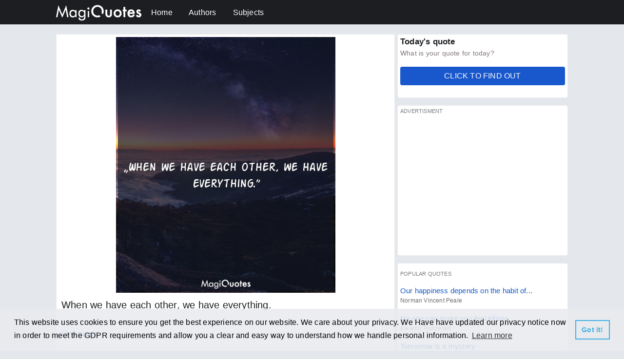

--- FILE ---
content_type: text/html; charset=utf-8
request_url: https://www.magiquotes.com/en/quotes/when-we-have-each-other-we-have-everything.html
body_size: 10754
content:
<html lang="en">
    <head>
        <meta charset="UTF-8"/>
        <title>When we have each other, we have everything. - Unknown - Magiquotes.com</title>
        <meta name="theme-color" content="#1c1e21"/>
        <meta name="description" content="When we have each other, we have everything. - Unknown">
        <meta name="viewport" content="width=device-width, height=device-height, initial-scale=1,maximum-scale=1,user-scalable=no,minimal-ui"/>
        
        <meta property="og:url" content="https://www.magiquotes.com/en/quotes/when-we-have-each-other-we-have-everything.html" />
        <meta property="og:type" content="article" />
        <meta property="og:site_name" content="Magiquotes">
        <meta property="og:title" content="When we have each other, we have everything. - Unknown" />
        <meta property="og:description" content="&quot;When we have each other, we have everything.&quot; - Unknown" />
        <meta property="og:image" content="https://i.magiquotes.com/q/en/love/when-we-have-each-other-we-have-everything/when-we-have-each-other-we-have-everything_0.jpg" />
        <meta property="og:image:type" content="image/jpeg">
        <meta property="og:image:width" content="1200">
        <meta property="og:image:height" content="630">
                
        <meta name="twitter:card" content="summary_large_image">
        <meta name="twitter:site" content="@Magiquotes">
        <meta name="twitter:creator" content="@Magiquotes">
        <meta name="twitter:title" content="When we have each other, we have everything. - Unknown">
        <meta name="twitter:description" content="&quot;When we have each other, we have everything.&quot; - Unknown">
        <meta name="twitter:image" content="https://i.magiquotes.com/q/en/love/when-we-have-each-other-we-have-everything/when-we-have-each-other-we-have-everything_0.jpg">
                <script async src="//pagead2.googlesyndication.com/pagead/js/adsbygoogle.js"></script>
        <script async src="https://www.googletagmanager.com/gtag/js?id=G-8GGMNEW41P"></script><script data-ad-client="ca-pub-2193886002841467" async src="https://pagead2.googlesyndication.com/pagead/js/adsbygoogle.js"></script>
        <script>
        window.dataLayer = window.dataLayer || [];
        function gtag(){dataLayer.push(arguments);}
        gtag('js', new Date());
        gtag('config', 'UA-101246260-4');
        </script>
        <link rel="stylesheet" type="text/css" href="//cdnjs.cloudflare.com/ajax/libs/cookieconsent2/3.1.0/cookieconsent.min.css" /><script src="//cdnjs.cloudflare.com/ajax/libs/cookieconsent2/3.1.0/cookieconsent.min.js"></script><script>window.addEventListener("load", function(){window.cookieconsent.initialise({"palette": {"popup": {"background": "#e9ebeede"},"button": {"background": "transparent","border": "#40b0e4","text": "#40b0e4"}},"content": {"message": "This website uses cookies to ensure you get the best experience on our website. We care about your privacy. We Have have updated our privacy notice now in order to meet the GDPR requirements and allow you a clear and easy way to understand how we handle personal information.","href": "https://www.magiquotes.com/en/privacy-policy.html"}})});</script>
        <style>
            body{background:#e4e8ed;font-family:Arial,Helvetica,sans-serif;margin:0;letter-spacing:.2px}@font-face{font-family:myItalic;src:url(/components/fonts/italic.eot);src:url(/components/fonts/italic.eot?#iefix) format('embedded-opentype'),url(/components/fonts/italic.woff2) format('woff2'),url(/components/fonts/italic.woff) format('woff'),url(/components/fonts/italic.ttf) format('truetype'),url(/components/fonts/italic.svg#svgFontName) format('svg')}@font-face{font-family:futura;src:url(/components/fonts/en/futura.ttf)}@font-face{font-family:futura2;src:url(/components/fonts/en/futura2.ttf)}@font-face{font-family:fontHusar;src:url(/components/fonts/en/fontHusar.otf)}@font-face{font-family:action_man;src:url(/components/fonts/en/action_man.ttf)}@font-face{font-family:andada;src:url(/components/fonts/en/andada.otf)}@font-face{font-family:anonymous;src:url(/components/fonts/en/anonymous.ttf)}@font-face{font-family:arbutus;src:url(/components/fonts/en/arbutus.ttf)}@font-face{font-family:berkshire;src:url(/components/fonts/en/berkshire.ttf)}@font-face{font-family:bpmono;src:url(/components/fonts/en/bpmono.ttf)}@font-face{font-family:bubblegum;src:url(/components/fonts/en/bubblegum.otf)}@font-face{font-family:capsula;src:url(/components/fonts/en/capsula.ttf)}@font-face{font-family:cherry;src:url(/components/fonts/en/cherry.otf)}@font-face{font-family:Amatic;src:url(/components/fonts/en/Amatic.ttf)}@font-face{font-family:Antiqua;src:url(/components/fonts/en/Antiqua.ttf)}@font-face{font-family:Atomic;src:url(/components/fonts/en/Atomic.ttf)}@font-face{font-family:Azoft;src:url(/components/fonts/en/Azoft.ttf)}@font-face{font-family:Caudex;src:url(/components/fonts/en/Caudex.ttf)}@font-face{font-family:DejaVu;src:url(/components/fonts/en/DejaVu.ttf)}@font-face{font-family:Eczar;src:url(/components/fonts/en/Eczar.ttf)}@font-face{font-family:Glegoo;src:url(/components/fonts/en/Glegoo.ttf)}@font-face{font-family:Inknut;src:url(/components/fonts/en/Inknut.ttf)}@font-face{font-family:LifeSaver;src:url(/components/fonts/en/LifeSaver.ttf)}@font-face{font-family:Noto;src:url(/components/fonts/en/Noto.ttf)}@font-face{font-family:Okolaks;src:url(/components/fonts/en/Okolaks.ttf)}@font-face{font-family:Report;src:url(/components/fonts/en/Report.ttf)}@font-face{font-family:AlexBrush;src:url(/components/fonts/en/AlexBrush.ttf)}@font-face{font-family:Allura;src:url(/components/fonts/en/Allura.otf)}@font-face{font-family:AnuDaw;src:url(/components/fonts/en/AnuDaw.ttf)}@font-face{font-family:ArchitectsDaughter;src:url(/components/fonts/en/ArchitectsDaughter.ttf)}@font-face{font-family:Bahiana;src:url(/components/fonts/en/Bahiana.otf)}.footer{background:#1c1e21;min-height:150px;display:flex;align-items:center}.footercontent{width:1060px;margin:0 auto;padding:15px 0 0 5px;box-sizing:border-box;-webkit-box-sizing:border-box;-moz-box-sizing:border-box;color:#fff;font-size:13px;display:flex;flex-direction:row}.footer-box{max-width:300px;min-width:190px;margin:0 20px 0 0;position:relative}.app-box{display:inline-block;min-width:190px;margin:-20px 0 0 20px;vertical-align:middle}.app-available-android,.app-close,.app-magiquotes-android,.install-android{display:none}.footercontent span{display:block;margin:8px 0 0}a.footer_link:active,a.footer_link:link,a.footer_link:visited{color:#9b9b9c;text-decoration:none;font-size:13px}a.footer_link:hover{text-decoration:underline}a.footer_lang:active,a.footer_lang:link,a.footer_lang:visited{color:#9b9b9c;text-decoration:none;font-size:13px;margin:0 5px 0 0}.activelang,a.footer_lang:hover{border-bottom:2px solid #175ac5;padding:0 0 4px}#more_lang{background:url(/components/assets/more_lang.png) center no-repeat;background-size:17px;width:20px;height:20px;float:right;margin:-2px 0 0 5px;cursor:pointer}#hidden_lang{display:none;background:#fff;border:1px solid #ebebeb;border-radius:1px;padding:5px 5px 20px;position:absolute;top:-100;right:0;width:150px;min-height:100px;box-sizing:border-box;-webkit-box-sizing:border-box;-moz-box-sizing:border-box}#hidden_lang a{display:block;border:none;padding-bottom:10px}#hidden_lang .activelang{border-bottom:2px solid #175ac5;padding:0 0 4px;margin:0 0 10px}a.follow_fb:active,a.follow_fb:hover,a.follow_fb:link,a.follow_fb:visited{background:url(/components/assets/_fblogo.png) center center no-repeat #4865AB;background-size:20px;min-width:35px;height:35px;display:inline-block;box-sizing:border-box;-webkit-box-sizing:border-box;-moz-box-sizing:border-box;border-radius:3px;margin:0 10px 0 0}a.follow_tw:active,a.follow_tw:hover,a.follow_tw:link,a.follow_tw:visited{background:url(/components/assets/_twlogo.png) center center no-repeat #00B4EF;background-size:20px;min-width:35px;height:35px;display:inline-block;box-sizing:border-box;-webkit-box-sizing:border-box;-moz-box-sizing:border-box;border-radius:3px;margin:0 10px 0 0}a.follow_pi:active,a.follow_pi:hover,a.follow_pi:link,a.follow_pi:visited{background:url(/components/assets/_pilogo.png) center center no-repeat #D13037;background-size:16px;min-width:35px;height:35px;display:inline-block;box-sizing:border-box;-webkit-box-sizing:border-box;-moz-box-sizing:border-box;border-radius:3px;margin:0 10px 0 0}a.follow_in:active,a.follow_in:hover,a.follow_in:link,a.follow_in:visited{background:url(/components/assets/_i_icon.png) center center no-repeat #c411c4;background-size:16px;min-width:35px;height:35px;display:inline-block;box-sizing:border-box;-webkit-box-sizing:border-box;-moz-box-sizing:border-box;border-radius:3px}.menu_b,.wrapper{box-sizing:border-box}a.android_badge:active,a.android_badge:hover,a.android_badge:link,a.android_badge:visited{background:url(/components/assets/android_badge.png);width:153px;height:46px;display:block;text-indent:-5000px}.topwrapper{background:#1c1e21;height:50px;position:fixed;top:0;left:0;right:0;z-index:2}.ad_related{margin:20px auto 10px;width:600px;min-height:280px}#top{width:1060px;margin:0 auto;position:relative}#brand,.menu,.search{position:absolute}#brand{background:url(/components/assets/brand.png);width:175px;height:33px;top:10px;left:5px}.menu{top:17px;left:200px}.menu a{color:#fff;text-decoration:none;margin:0 30px 0 0}.active{border-bottom:2px solid #175ac5;padding:0 0 5px}.search{display:none;right:5px;top:11px;height:30px}.search input[type=text]{display:inline-block;vertical-align:top;height:29px;width:220px;border:0;border-radius:50px;outline:0;padding:5px}.search #searchmag{background:url(/components/assets/search.png) center center no-repeat;background-size:29px;width:29px;height:29px;display:inline-block;border:none;outline:0;cursor:pointer}.wrapper{width:1060px;margin:60px auto 0;text-align:center;padding:10px 5px 0;-webkit-box-sizing:border-box;-moz-box-sizing:border-box}.menu_b,.menu_w{width:350px}.current_lang,.menu_b,.submit-box,.submit-menu{text-align:left}main{display:flex;flex-direction:row;justify-content:space-between}.advertisment,.menu_l{font-size:11px;color:#75777b;display:block}.box_w{margin:0 5px 0 0}.advertisment{margin:0 0 5px}.menu_b{background:#fff;margin:0 0 15px;border-radius:4px;border:1px solid #ebebeb;padding:5px;-webkit-box-sizing:border-box;-moz-box-sizing:border-box}.menu_clean{background:0 0;border:1px solid transparent}.menu_l{margin:10px 0}.menu_b h2{color:#1c1e21;font-size:17px;margin:0 0 5px}.menu_b p{margin:0;font-size:14px;color:#80777b}.menu_s{display:flex;justify-content:space-around;align-items:center}.current_lang{margin:20px 0}.current_lang span{font-weight:700}.submit-menu{margin:10px 0 -1px;padding:10px 10px 10px 0;box-sizing:border-box;-webkit-box-sizing:border-box;-moz-box-sizing:border-box}a.submit-link:active,a.submit-link:link,a.submit-link:visited{background:#843d58;text-decoration:none;color:#fff;padding:10px;border-top-left-radius:4px;border-top-right-radius:4px}a.submit-link:hover{background:#72324a}.active-submit-link{background:#fff!important;color:#414c5c!important}.submit-box,.submit-box2{background:#fff;margin:0;padding:10px;border-bottom-left-radius:4px;border-bottom-right-radius:4px;border-top-right-radius:4px;box-shadow:0 2px 3px 0 #d8e4e7}.submit-box2{box-sizing:border-box;-webkit-box-sizing:border-box;-moz-box-sizing:border-box;display:block!important}.submit-box{box-sizing:border-box;-webkit-box-sizing:border-box;-moz-box-sizing:border-box;position:relative;display:flex;flex-direction:row}.box,.controller{-webkit-box-sizing:border-box;-moz-box-sizing:border-box}.submit-form{flex:1}.submit_p{display:flex;align-items:center;justify-content:center;flex-direction:column}#portraitChristmas{display:none}.portrait_b{position:relative;overflow:hidden}#loader,#loader img,#quote_preview{position:absolute}#quote_preview{font-size:30px;top:0;left:0;color:#fff;width:500px;border:2px dashed;cursor:all-scroll;padding:5;font-family:futura;display:flex;flex-wrap:wrap;justify-content:center}.today h2,.today p{font-family:myItalic,Fallback,Arial,Helvetica,sans-serif}#quote_preview span{border:1px solid transparent;margin:0 8px 0 0;float:left;display:flex;justify-content:center;align-items:center}.controller{background:0 0;height:90px;width:100%;display:flex;flex-direction:row;align-items:center;justify-content:flex-start;padding:5px;box-sizing:border-box}.controller span{margin:0 10px 0 0}.controller span h2{color:#414042}.controller input[type=text],.controller input[type=number]{display:block;width:60px!important;height:38px;margin:0!important;border-radius:4px;border:1px solid #dcdcdc;font-size:15px;outline:0;padding:0 5px;color:#414042}.controller select,.submit-box select{border:1px solid #dcdcdc;background:#fff;height:38px}.controller select{width:90px!important;color:#414042;outline:0;margin:0!important}.submit-box h1{margin:0 0 20px;font-size:20;color:#414042}.submit-box h2{margin:0 0 5px;font-size:15;color:#414042}.submit-box input[type=text],.submit-box textarea{width:290px;display:block;margin:0 0 25px;font-size:15px;outline:0;color:#414042}.submit-box select{width:290px;color:#414042;outline:0;margin:0 0 25px}.submit-box input[type=text]{height:38px;border-radius:4px;border:1px solid #dcdcdc;padding:0 5px}.submit-box textarea{height:120;border:1px solid #dcdcdc;border-radius:4px;resize:none;padding:5px}#social,.box footer,.box_a,.list_q{display:flex}.submit-error,.submit-success{padding:10px 5px;margin:10px 0 0}.submit-box input[type=submit]{background:#409fff;color:#fff;font-size:16px;border:none;border-radius:4px;height:37px;width:130px}#loader,.submit-error,.submit-success{background:0 0;border-radius:4px}.submit-box ::-webkit-input-placeholder{color:#dce2e7}.submit-box ::-moz-placeholder{color:#dce2e7}.submit-box :-ms-input-placeholder{color:#dce2e7}.submit-box :-moz-placeholder{color:#dce2e7}.submit-success{color:#41b14d}.submit-error{color:#cc2e3f}#loader{top:0;left:0;right:0;bottom:0}#loader img,.today h2{left:50%;top:50%;transform:translate(-50%,-50%)}.today{width:600px;margin:20px auto;min-height:160px;position:relative;text-align:center}.change,.today h2,.today p{position:absolute}.today h2{font-size:25px;color:#414042;margin:0;width:100%;background:url(/components/assets/comma.png) left top no-repeat;background-size:50px;padding:10px 0 0}.today p{right:5px;bottom:0;color:#b2b8ba}.list_q{flex-direction:row;justify-content:space-between;flex-wrap:wrap}.box{background:#fff;margin:0 0 15px;border-top-right-radius:4px;border-bottom-right-radius:4px;border:1px solid #ebebeb;width:340px;padding:5px;box-sizing:border-box}.imgbox{background:#d6d6d6;margin:0 auto;height:0;padding-bottom:116.6%}.popular_q,.popular_q_end{padding:10px 0}.imgbox img{width:100%;height:auto}.box article{height:50px;line-height:150%;text-align:left;overflow:hidden}a.link:active,a.link:hover,a.link:link,a.link:visited{font-size:18px;color:#1c1e21;text-decoration:none}.popular_q{border-bottom:thin solid #f4f4f4}.menu_b_q a{color:#175ac5;text-decoration:none;font-size:15px}.menu_b_a{margin:5px 0 0}.menu_b_a a{text-decoration:none;color:#676767;font-size:12px;border-radius:2px}.box footer{color:#175ac5;font-size:13px;height:50px}#share_fb,#share_pi,#share_tw{width:27px;height:27px;border-radius:3px}#social{flex-direction:row;align-items:center;flex:1}.box_a{justify-content:flex-end;align-items:center;padding:0 5px 0 0}#share_fb,#share_pi,#share_tw,.change{display:block;cursor:pointer}#share_fb{background:url(/components/assets/_fblogo.png) center center no-repeat #4865AB;background-size:19px;margin:0 10px 0 0}#share_tw{background:url(/components/assets/_twlogo.png) center center no-repeat #00B4EF;background-size:17px;margin:0 10px 0 0}#share_pi{background:url(/components/assets/_pilogo.png) center center no-repeat #D13037;background-size:13px}.change{background:url(/components/assets/change.png) center center no-repeat;background-size:25px;padding:2px 5px 5px;border-radius:4px;width:20px;height:20px;z-index:1;top:5px;right:5px;opacity:.8}.quote-view{display:flex;flex-direction:row;justify-content:space-between;align-items:flex-start}.quote-box{text-align:left;background:#fff;border-bottom-left-radius:3px;border-bottom-right-radius:3px;border:1px solid #ebebeb;width:100%;margin:0 5px 0 0;padding:5px}.quote-menu{display:table-cell;width:100%;vertical-align:top}.related-box{display:block;text-align:center}.related-box-text{color:#1c1e21;font-size:23px;margin:25px 0;border-bottom:1px solid #ebebeb;padding:0 0 10px 5px;text-align:left}.responsive{display:block;width:100%;min-height:50px;-webkit-box-sizing:border-box;-moz-box-sizing:border-box;box-sizing:border-box}.ad_menu{width:336px;height:280px;margin:0 auto}.quote-box article{padding:10px 5px 0;margin:0 0 20px;box-sizing:border-box;-webkit-box-sizing:border-box;-moz-box-sizing:border-box;line-height:150%;text-align:left;z-index:1;font-size:20px;color:#1c1e21;position:relative}.quote-box article #commasm{position:absolute;top:0;left:0;background:url(/components/assets/comma_small.png) left top no-repeat;width:40px;height:40px;opacity:.25;z-index:-1}.quote-created-image,.quote-image{background:#d6d6d6;position:relative}.author-box{color:#175ac5;font-size:18px;padding:15px 0 15px 5px}.quote-box #divider{border-top:thin solid #f4f4f4;width:99%;margin:0 auto}.quote-map{display:flex;flex-direction:row;justify-content:flex-start;align-items:center;width:600px;margin:5px auto}.quote-map span{position:relative;cursor:pointer;margin:2px}.quote-map span:hover{opacity:.95}.quote-map span img{width:100%;height:auto}.quote-image{width:450px;height:525px;margin:0 auto}.quote-created-image{width:600px;height:700px}.quote-created-image img,.quote-image img{width:100%;height:auto}.active-map{position:absolute;top:0;left:0;right:0;bottom:0;background:url(/components/assets/map_check.png) center center no-repeat #4865AB;background-size:contain;opacity:.4}.socials{padding:15px 0 15px 10px;text-align:center;display:flex;flex-wrap:wrap;justify-content:center}#b_share-pi,#b_share-tw{width:60px;height:50px;padding:0 0 0 20px}#b_share-fb,#b_share-pi,#b_share-tw{display:inline-block;vertical-align:middle;color:#fff;margin:10px 10px 0 0;cursor:pointer}#b_share-fb{background:url(/components/assets/_fblogo.png) 10px no-repeat #4865AB;min-width:220px;text-align:center;padding:16px 0 16px 20px;box-sizing:border-box;-webkit-box-sizing:border-box;-moz-box-sizing:border-box}#b_share-tw{background:url(/components/assets/_twlogo.png) center center no-repeat #00B4EF;box-sizing:border-box;-webkit-box-sizing:border-box;-moz-box-sizing:border-box}#b_share-pi{background:url(/components/assets/_pilogo.png) center center no-repeat #D13037;box-sizing:border-box;-webkit-box-sizing:border-box;-moz-box-sizing:border-box}.quote-menu-author{width:336px;margin:20px auto;text-align:left;font-size:15px;color:#1c1e21;background:#fff;border-radius:3px;border:1px solid #ebebeb;padding:10px;box-sizing:border-box;-webkit-box-sizing:border-box;-moz-box-sizing:border-box}.quote-menu-author h2{color:#a4a5a6;margin:0 0 10px;font-size:18px;border-bottom:1px solid #efefef;padding:0 0 8px;font-weight:inherit}.quote-menu-author div{font-weight:700;margin:5px 0}.quote-menu-author span{font-size:13px;margin:0 0 0 5px;color:#175ac5}.authors-box,.subjects-box{display:flex;flex-direction:row;justify-content:space-around;width:100%;text-align:center}.authors-cell,.subjects-cell{width:300px;text-align:left;margin:0 5px 0 0}.authors-row,.subjects-row{background:#fff;border-bottom-left-radius:3px;border-bottom-right-radius:3px;border:1px solid #ebebeb;box-sizing:border-box;-webkit-box-sizing:border-box;-moz-box-sizing:border-box;margin:0 0 10px;padding:7px}.authors-row span,.subjects-row span{color:#1c1e21;font-size:18px;font-weight:700;display:block;margin:0 0 10px;padding:0 0 10px;border-bottom:1px solid #ebebeb}.author_row_list,.subjects_row_list{margin:5px 0 0}a.theauthor:active,a.theauthor:link,a.theauthor:visited{color:#175ac5;font-size:14px;text-decoration:none}a.theauthor:hover{text-decoration:underline}a.thesubject:active,a.thesubject:link,a.thesubject:visited{color:#175ac5;font-size:14px;text-decoration:none}a.thesubject:hover{text-decoration:underline}.author_letter,.subject_letter{background:#175ac5;color:#fff!important;float:left;padding:2.5px 5px 1px!important;margin:0 5px 0 0!important;border-radius:4px;font-size:16px!important}.author_box,.subject_box{background:#fff;text-align:left;padding:10px;border-radius:4px;border:1px solid #ebebeb;box-sizing:border-box;-webkit-box-sizing:border-box;-moz-box-sizing:border-box;margin:0 0 20px;color:#175ac5}.tag,.top{border-radius:4px}.author_box h1,.subject_box h1{margin:0 0 5px;font-size:20px;color:#1c1e21;display:inline-block;vertical-align:top}.subject_box div{margin:15px 0}.author_box div{display:inline-block;color:#175ac5;font-size:14px;padding:3px 0 0;margin:0 0 0 20px}.author_box p{margin:0;float:left;font-weight:700;color:#4e4f52}.author_box span{display:block}a.author:active,a.author:link,a.author:visited{color:#175ac5;text-decoration:none;font-size:14px}a.author:hover{text-decoration:underline}.authorinbox{font-size:18px!important}.no_author_found{font-size:18px;color:#1c1e21;text-align:left;padding:0 0 0 30px;box-sizing:border-box;-webkit-box-sizing:border-box;-moz-box-sizing:border-box;margin:0 0 20px}.no_author_found span{margin:0 0 10px}.tag{background:#1c1e21;color:#f2f2f2;margin:0 5px 0 0;padding:6px;font-size:13px}.loadtext{border:1px solid #1c1e21;color:#1c1e21;display:inline-block;min-width:300px;padding:10px;cursor:pointer;margin:0 auto 20px;border-radius:4px;box-sizing:border-box;-webkit-box-sizing:border-box;-moz-box-sizing:border-box;text-align:center}.top,.top h2{margin:0 0 10px}.top{background:#fff;padding:10px;box-sizing:border-box;-webkit-box-sizing:border-box;-moz-box-sizing:border-box;border:1px solid #ebebeb;display:flex;justify-content:space-around;text-align:left}.top h2{font-size:17px;color:#1c1e21}.top_column{white-space:nowrap}.top_column div{margin:0 0 5px}a.more_btn:active,a.more_btn:link,a.more_btn:visited{font-size:13px;text-decoration:none;background:#175ac5;color:#fff;padding:5px 0;text-align:center;width:130px;display:block;margin:15px 0 0;box-sizing:border-box;-webkit-box-sizing:border-box;-moz-box-sizing:border-box;border-radius:4px}a.more_btn:hover{background:#1450af}.play_quote{background:#175ac5;box-shadow:0 1px .3px 1px #0b3373;border-radius:4px;display:block;color:#fff;width:250px;text-align:center;padding:15px 0;box-sizing:border-box;-webkit-box-sizing:border-box;-moz-box-sizing:border-box;margin:40px auto 50px;cursor:pointer;font-size:19px}.play_spinner{background:url(/components/assets/play_spinner.svg);background-size:60px;width:60px;height:60px;position:absolute;top:50%;left:50%;transform:translate(-50%,-50%)}#spinner{width:100%;margin:0 auto}a.todays_quote_link:active,a.todays_quote_link:link,a.todays_quote_link:visited{text-decoration:none;background:#1958cc;display:block;text-align:center;padding:10px 0;border-radius:4px;color:#fff;margin:20px 0;max-width:350px}a.todays_quote_link:hover{background:#2163dc}.rand_todays_quote{position:absolute;font-size:50px;opacity:.2;line-height:80%;color:#a4b4c361;-webkit-user-select:none;-khtml-user-select:none;-moz-user-select:none;-ms-user-select:none;user-select:none;display:none}@media screen and (max-width:1060px){#top,.footercontent,.wrapper{width:100%}.box{width:49.3%}}@media screen and (max-width:972px){.ad_related{width:100%}.quote-map{overflow:auto;white-space:nowrap}.quote-map::-webkit-scrollbar{display:none}}@media screen and (max-width:800px){.menu_b,.menu_w{width:100%}main{flex-direction:column-reverse}.menu_w{flex:1}.popular,.quote-view .menu_w{display:none}}@media screen and (max-width:710px){.footercontent{justify-content:center;flex-wrap:wrap;flex-direction:column-reverse}.footer-box{margin-bottom:30px}.app-box{display:none;position:fixed;bottom:0;left:0;right:0;margin:0;background:#fff;border-top:1px solid #eee;box-shadow:0 0 1px 0 #b5b5b573;height:50px;width:100%}.app-available-android,.app-close,.app-magiquotes-android,.install-android{display:inherit;position:absolute}.app-magiquotes-android{font-size:14px;color:#1c1e21;top:9px;left:30px}.app-available-android{font-size:12px;color:#949596;top:29px;left:30px}.install-android{top:7px;right:15px}.install-android a{display:inherit;text-decoration:none;background:#409fff;border-radius:2px;font-size:13px;padding:10px 5px;color:#fff}.app-close{background:url(/components/assets/close.png) center no-repeat;background-size:16px;width:22px;height:22px;left:5px;top:14px;opacity:.3}.menu_clean{display:none}}@media screen and (max-width:627px){.quote-map{width:100%}}@media screen and (max-width:500px){.wrapper{margin-top:90px}.box_a{display:none}.menu{top:50px;left:0;right:0;height:35px;background:#1c1e21;padding:5px 0 0 5px;box-sizing:border-box;-webkit-box-sizing:border-box;-moz-box-sizing:border-box;overflow:auto;white-space:nowrap}.menu::-webkit-scrollbar{display:none}}@media screen and (max-width:360px){.ad_menu{width:100%}}@media screen and (max-width:477px){.quote-image{width:100%;height:0;padding-bottom:116.56%}}@media screen and (max-width:340px){.box{width:100%}.box article{display:none}}
        </style>
    </head>
    <body>
    <div class="topwrapper">
        <div id="top">
            <a href="/en/" class="logo"><div id="brand"></div></a>
            <div class="menu">
                <a href="/en/"  title="Home">Home</a>
                <a href="/en/authors.html"  title="Authors">Authors</a>
                <a href="/en/subjects.html"  title="Subjects">Subjects</a>
            </div>
            <div class="search">
                <form> 
                    <input type="text" name="search" id="search">
                    <input type="submit" id="searchmag" value="">
                </form>
            </div>
        </div>
    </div>
    <div class="wrapper" data-global-lang="en" data-global-hyperlink="quotes" data-global-authorlink="author">
        <div class="quote-view">
    <div class="quote-box" data-cat="love" data-src="when-we-have-each-other-we-have-everything" >
        <div class="quote-image">
            <img alt="When we have each other, we have everything." src="https://i.magiquotes.com/q/en/love/when-we-have-each-other-we-have-everything/when-we-have-each-other-we-have-everything_portrait.jpg">
        </div>
        <article>
            When we have each other, we have everything.            <span id="commasm"></span>
        </article>
        <div class="author-box">
            <a href="/en/author/unknown.html" class="author authorinbox">Unknown</a>
        </div>
        <div class="responsive ad_related"><div class="advertisment">ADVERTISMENT</div><ins class="adsbygoogle ad_related" style="display:block" data-ad-format="autorelaxed"
     data-ad-client="ca-pub-2193886002841467"
     data-ad-slot="4773985775"></ins>
<script>
     (adsbygoogle = window.adsbygoogle || []).push({});
</script></div>        <div id="divider"></div>
        <div class="socials" data-share-url="https://www.magiquotes.com/en/quotes/when-we-have-each-other-we-have-everything.html" data-share-image="https://i.magiquotes.com/q/en/love/when-we-have-each-other-we-have-everything/when-we-have-each-other-we-have-everything_0.jpg">
            <div id="b_share-fb">Share on Facebook</div>
            <div id="b_share-tw"></div>
            <div id="b_share-pi"></div>
        </div>
    </div>
    <div class="menu_w">
        <div class="menu_b">
    <h2>Today's quote</h2>
    <p>What is your quote for today?</p>
    <a href="/en/quote-of-the-day.html" class="todays_quote_link" title="What is your quote for today?">CLICK TO FIND OUT</a>
</div>
<div class="menu_b">
    <div class="advertisment">ADVERTISMENT</div><div class="responsive ad_menu"><ins class="adsbygoogle"
     style="display:block"
     data-ad-client="ca-pub-2193886002841467"
     data-ad-slot="4995964165"
     data-ad-format="auto"
     data-full-width-responsive="true"></ins>
<script>
     (adsbygoogle = window.adsbygoogle || []).push({});
</script></div></div>
<div class="menu_b popular">
    <div class="menu_l">POPULAR QUOTES</div>
    
                    <div class="popular_q">
                        <div class="menu_b_q">
                            <a href="/en/quotes/our-happiness-depends-on-the-habit-of-mind.html" title="Our happiness depends on the habit of mind">
                             Our happiness depends on the habit of...
                            </a>
                        </div>
                        <div class="menu_b_a">
                            <a href="/en/author/norman-vincent-peale.html" title="Norman Vincent Peale">
                            Norman Vincent Peale
                            </a>
                        </div>
                    </div>
                
                    <div class="popular_q">
                        <div class="menu_b_q">
                            <a href="/en/quotes/no-one-can-make-you-feel-inferior.html" title="No one can make you feel inferio">
                            No one can make you feel inferio
                            </a>
                        </div>
                        <div class="menu_b_a">
                            <a href="/en/author/eleanor-roosevelt.html" title="Eleanor Roosevelt">
                            Eleanor Roosevelt
                            </a>
                        </div>
                    </div>
                
                    <div class="popular_q">
                        <div class="menu_b_q">
                            <a href="/en/quotes/tomorrow-is-a-mystery.html" title="Tomorrow is a mystery">
                            Tomorrow is a mystery
                            </a>
                        </div>
                        <div class="menu_b_a">
                            <a href="/en/author/eleanor-roosevelt.html" title="Eleanor Roosevelt">
                            Eleanor Roosevelt
                            </a>
                        </div>
                    </div>
                
                    <div class="popular_q">
                        <div class="menu_b_q">
                            <a href="/en/quotes/you-are-the-executive-director.html" title="You are the executive director">
                            You are the executive director
                            </a>
                        </div>
                        <div class="menu_b_a">
                            <a href="/en/author/eric-thomas.html" title="Eric Thomas">
                            Eric Thomas
                            </a>
                        </div>
                    </div>
                
                    <div class="popular_q">
                        <div class="menu_b_q">
                            <a href="/en/quotes/what-you-are-thinking-is-what-you-are-becoming.html" title="What you are thinking is what you are becoming">
                             What you are thinking is what you are...
                            </a>
                        </div>
                        <div class="menu_b_a">
                            <a href="/en/author/muhammad-ali.html" title="Muhammad Ali">
                            Muhammad Ali
                            </a>
                        </div>
                    </div>
                
                    <div class="popular_q">
                        <div class="menu_b_q">
                            <a href="/en/quotes/real-change-in-the-world-will-only-come-from-a-change-of-heart.html" title="Real change in the world will only come from a change of heart">
                             Real change in the world will only come...
                            </a>
                        </div>
                        <div class="menu_b_a">
                            <a href="/en/author/dalai-lama.html" title="Dalai Lama">
                            Dalai Lama
                            </a>
                        </div>
                    </div>
                
                    <div class="popular_q">
                        <div class="menu_b_q">
                            <a href="/en/quotes/sometimes-you-just-have-to-accept.html" title="Sometimes you just have to accept">
                            Sometimes you just have to accept
                            </a>
                        </div>
                        <div class="menu_b_a">
                            <a href="/en/author/unknown.html" title="Unknown">
                            Unknown
                            </a>
                        </div>
                    </div>
                
                    <div class="popular_q">
                        <div class="menu_b_q">
                            <a href="/en/quotes/less-doing-nothing.html" title="Less doing nothing">
                            Less doing nothing
                            </a>
                        </div>
                        <div class="menu_b_a">
                            <a href="/en/author/unknown.html" title="Unknown">
                            Unknown
                            </a>
                        </div>
                    </div>
                
                    <div class="popular_q">
                        <div class="menu_b_q">
                            <a href="/en/quotes/your-past-does-not-determine-who-you-are.html" title="Your past does not determine who you are">
                            Your past does not determine who you are
                            </a>
                        </div>
                        <div class="menu_b_a">
                            <a href="/en/author/unknown.html" title="Unknown">
                            Unknown
                            </a>
                        </div>
                    </div>
                
                    <div class="popular_q_end">
                        <div class="menu_b_q">
                            <a href="/en/quotes/the-best-way-to-predict-the-future-is-to-create-it.html" title="The best way to predict the future is to create it">
                             The best way to predict the future is to...
                            </a>
                        </div>
                        <div class="menu_b_a">
                            <a href="/en/author/unknown.html" title="Unknown">
                            Unknown
                            </a>
                        </div>
                    </div>
                </div>
<div class="menu_b menu_clean">
    <div class="menu_l">GET THE APP</div>
    <a href="https://play.google.com/store/apps/details?id=com.magiquotes" target="_blank" class="android_badge">Quotes</a>
</div>    </div>
</div>
<div class="related-box">
    <div class="related-box-text">
        Other quotes    </div>
    <div class="list_q">
        <div class="box">
                <a href="/en/quotes/be-kind-whenever-possible.html" class="link" title="Be kind whenever possible">
                    <div class="imgbox">
                        <img alt="Be kind whenever possible"src="https://i.magiquotes.com/q/en/kindness/be-kind-whenever-possible/be-kind-whenever-possible_portrait.jpg">
                    </div>
                </a>
                <footer>
                    <div id="social" data-share-url="https://www.magiquotes.com/en/quotes/be-kind-whenever-possible.html" data-share-img="https://i.magiquotes.com/q/en/kindness/be-kind-whenever-possible/be-kind-whenever-possible_0.jpg">
                        <span id="share_fb"></span>
                        <span id="share_tw"></span>
                        <span id="share_pi"></span>
                    </div>
                    <div class="box_a">
                        <a href="/en/author/dalai-lama.html" class="author">Dalai Lama</a>
                    </div>
                </footer>
                <article>
                    Be kind whenever possible. It is always possible.
                </article>
            </div><div class="box">
                <a href="/en/quotes/never-let-fear-decide-your-future.html" class="link" title="Never let fear decide your future">
                    <div class="imgbox">
                        <img alt="Never let fear decide your future"src="https://i.magiquotes.com/q/en/future/never-let-fear-decide-your-future/never-let-fear-decide-your-future_portrait.jpg">
                    </div>
                </a>
                <footer>
                    <div id="social" data-share-url="https://www.magiquotes.com/en/quotes/never-let-fear-decide-your-future.html" data-share-img="https://i.magiquotes.com/q/en/future/never-let-fear-decide-your-future/never-let-fear-decide-your-future_0.jpg">
                        <span id="share_fb"></span>
                        <span id="share_tw"></span>
                        <span id="share_pi"></span>
                    </div>
                    <div class="box_a">
                        <a href="/en/author/unknown.html" class="author">Unknown</a>
                    </div>
                </footer>
                <article>
                    Never let fear decide your future.
                </article>
            </div><div class="box">
                <a href="/en/quotes/every-day-is-a-new-day.html" class="link" title="Every day is a new day">
                    <div class="imgbox">
                        <img alt="Every day is a new day"src="https://i.magiquotes.com/q/en/morning/every-day-is-a-new-day/every-day-is-a-new-day_portrait.jpg">
                    </div>
                </a>
                <footer>
                    <div id="social" data-share-url="https://www.magiquotes.com/en/quotes/every-day-is-a-new-day.html" data-share-img="https://i.magiquotes.com/q/en/morning/every-day-is-a-new-day/every-day-is-a-new-day_0.jpg">
                        <span id="share_fb"></span>
                        <span id="share_tw"></span>
                        <span id="share_pi"></span>
                    </div>
                    <div class="box_a">
                        <a href="/en/author/unknown.html" class="author">Unknown</a>
                    </div>
                </footer>
                <article>
                    Every day is a new day. Treat it that way.
                </article>
            </div><div class="box">
                <a href="/en/quotes/faith-it-till-you-make-it.html" class="link" title="Faith it till you make it">
                    <div class="imgbox">
                        <img alt="Faith it till you make it"src="https://i.magiquotes.com/q/en/short-quotes/faith-it-till-you-make-it/faith-it-till-you-make-it_portrait.jpg">
                    </div>
                </a>
                <footer>
                    <div id="social" data-share-url="https://www.magiquotes.com/en/quotes/faith-it-till-you-make-it.html" data-share-img="https://i.magiquotes.com/q/en/short-quotes/faith-it-till-you-make-it/faith-it-till-you-make-it_0.jpg">
                        <span id="share_fb"></span>
                        <span id="share_tw"></span>
                        <span id="share_pi"></span>
                    </div>
                    <div class="box_a">
                        <a href="/en/author/unknown.html" class="author">Unknown</a>
                    </div>
                </footer>
                <article>
                    Faith it till you make it.
                </article>
            </div><div class="box">
                <a href="/en/quotes/being-alive-is-the-special-occasion.html" class="link" title="Being alive is the special occasion">
                    <div class="imgbox">
                        <img alt="Being alive is the special occasion"src="https://i.magiquotes.com/q/en/life/being-alive-is-the-special-occasion/being-alive-is-the-special-occasion_portrait.jpg">
                    </div>
                </a>
                <footer>
                    <div id="social" data-share-url="https://www.magiquotes.com/en/quotes/being-alive-is-the-special-occasion.html" data-share-img="https://i.magiquotes.com/q/en/life/being-alive-is-the-special-occasion/being-alive-is-the-special-occasion_0.jpg">
                        <span id="share_fb"></span>
                        <span id="share_tw"></span>
                        <span id="share_pi"></span>
                    </div>
                    <div class="box_a">
                        <a href="/en/author/unknown.html" class="author">Unknown</a>
                    </div>
                </footer>
                <article>
                     Do not ever save anything for a special occasion. Being alive is the...
                </article>
            </div><div class="box">
                <a href="/en/quotes/if-we-stop-defining-each-other-by-what-we-are-not.html" class="link" title="If we stop defining each other by what we are not">
                    <div class="imgbox">
                        <img alt="If we stop defining each other by what we are not"src="https://i.magiquotes.com/q/en/inspirational/if-we-stop-defining-each-other-by-what-we-are-not/if-we-stop-defining-each-other-by-what-we-are-not_portrait.jpg">
                    </div>
                </a>
                <footer>
                    <div id="social" data-share-url="https://www.magiquotes.com/en/quotes/if-we-stop-defining-each-other-by-what-we-are-not.html" data-share-img="https://i.magiquotes.com/q/en/inspirational/if-we-stop-defining-each-other-by-what-we-are-not/if-we-stop-defining-each-other-by-what-we-are-not_0.jpg">
                        <span id="share_fb"></span>
                        <span id="share_tw"></span>
                        <span id="share_pi"></span>
                    </div>
                    <div class="box_a">
                        <a href="/en/author/emma-watson.html" class="author">Emma Watson</a>
                    </div>
                </footer>
                <article>
                     If we stop defining each other by what we are not and start defining...
                </article>
            </div><div class="box">
                <a href="/en/quotes/i-have-always-thought-of-christmas-time.html" class="link" title="I have always thought of Christmas time">
                    <div class="imgbox">
                        <img alt="I have always thought of Christmas time"src="https://i.magiquotes.com/q/en/christmas-quotes/i-have-always-thought-of-christmas-time/i-have-always-thought-of-christmas-time_portrait.jpg">
                    </div>
                </a>
                <footer>
                    <div id="social" data-share-url="https://www.magiquotes.com/en/quotes/i-have-always-thought-of-christmas-time.html" data-share-img="https://i.magiquotes.com/q/en/christmas-quotes/i-have-always-thought-of-christmas-time/i-have-always-thought-of-christmas-time_0.jpg">
                        <span id="share_fb"></span>
                        <span id="share_tw"></span>
                        <span id="share_pi"></span>
                    </div>
                    <div class="box_a">
                        <a href="/en/author/charles-dickens.html" class="author">Charles Dickens</a>
                    </div>
                </footer>
                <article>
                     I have always thought of Christmas time, when it has come round apart from...
                </article>
            </div><div class="box">
                <a href="/en/quotes/the-way-to-know-life-is-to-love-many-things.html" class="link" title="The way to know life is to love many things">
                    <div class="imgbox">
                        <img alt="The way to know life is to love many things"src="https://i.magiquotes.com/q/en/love/the-way-to-know-life-is-to-love-many-things/the-way-to-know-life-is-to-love-many-things_portrait.jpg">
                    </div>
                </a>
                <footer>
                    <div id="social" data-share-url="https://www.magiquotes.com/en/quotes/the-way-to-know-life-is-to-love-many-things.html" data-share-img="https://i.magiquotes.com/q/en/love/the-way-to-know-life-is-to-love-many-things/the-way-to-know-life-is-to-love-many-things_0.jpg">
                        <span id="share_fb"></span>
                        <span id="share_tw"></span>
                        <span id="share_pi"></span>
                    </div>
                    <div class="box_a">
                        <a href="/en/author/vincent-van-gogh.html" class="author">Vincent van Gogh</a>
                    </div>
                </footer>
                <article>
                    The way to know life is to love many things.
                </article>
            </div><div class="box">
                <a href="/en/quotes/sometimes-you-have-to-be-apart-from-people-you-love.html" class="link" title="Sometimes you have to be apart from people you love">
                    <div class="imgbox">
                        <img alt="Sometimes you have to be apart from people you love"src="https://i.magiquotes.com/q/en/family/sometimes-you-have-to-be-apart-from-people-you-love/sometimes-you-have-to-be-apart-from-people-you-love_portrait.jpg">
                    </div>
                </a>
                <footer>
                    <div id="social" data-share-url="https://www.magiquotes.com/en/quotes/sometimes-you-have-to-be-apart-from-people-you-love.html" data-share-img="https://i.magiquotes.com/q/en/family/sometimes-you-have-to-be-apart-from-people-you-love/sometimes-you-have-to-be-apart-from-people-you-love_0.jpg">
                        <span id="share_fb"></span>
                        <span id="share_tw"></span>
                        <span id="share_pi"></span>
                    </div>
                    <div class="box_a">
                        <a href="/en/author/nicholas-sparks.html" class="author">Nicholas Sparks</a>
                    </div>
                </footer>
                <article>
                     Sometimes you have to be apart from people you love, but that does not make...
                </article>
            </div><div class="box">
                <a href="/en/quotes/i-do-not-have-to-prove-anything-to-anyone.html" class="link" title="I do not have to prove anything to anyone">
                    <div class="imgbox">
                        <img alt="I do not have to prove anything to anyone"src="https://i.magiquotes.com/q/en/motivational/i-do-not-have-to-prove-anything-to-anyone/i-do-not-have-to-prove-anything-to-anyone_portrait.jpg">
                    </div>
                </a>
                <footer>
                    <div id="social" data-share-url="https://www.magiquotes.com/en/quotes/i-do-not-have-to-prove-anything-to-anyone.html" data-share-img="https://i.magiquotes.com/q/en/motivational/i-do-not-have-to-prove-anything-to-anyone/i-do-not-have-to-prove-anything-to-anyone_0.jpg">
                        <span id="share_fb"></span>
                        <span id="share_tw"></span>
                        <span id="share_pi"></span>
                    </div>
                    <div class="box_a">
                        <a href="/en/author/beyonce.html" class="author">Beyoncé</a>
                    </div>
                </footer>
                <article>
                     I do not have to prove anything to anyone, I only have to follow my heart...
                </article>
            </div><div class="box">
                <a href="/en/quotes/when-i-admire-the-wonders-of-a-sunset-or-the-beauty-of-the-moon.html" class="link" title="When I admire the wonders of a sunset or the beauty of the moon">
                    <div class="imgbox">
                        <img alt="When I admire the wonders of a sunset or the beauty of the moon"src="https://i.magiquotes.com/q/en/religion/when-i-admire-the-wonders-of-a-sunset-or-the-beauty-of-the-moon/when-i-admire-the-wonders-of-a-sunset-or-the-beauty-of-the-moon_portrait.jpg">
                    </div>
                </a>
                <footer>
                    <div id="social" data-share-url="https://www.magiquotes.com/en/quotes/when-i-admire-the-wonders-of-a-sunset-or-the-beauty-of-the-moon.html" data-share-img="https://i.magiquotes.com/q/en/religion/when-i-admire-the-wonders-of-a-sunset-or-the-beauty-of-the-moon/when-i-admire-the-wonders-of-a-sunset-or-the-beauty-of-the-moon_0.jpg">
                        <span id="share_fb"></span>
                        <span id="share_tw"></span>
                        <span id="share_pi"></span>
                    </div>
                    <div class="box_a">
                        <a href="/en/author/mahatma-gandhi.html" class="author">Mahatma Gandhi</a>
                    </div>
                </footer>
                <article>
                     When I admire the wonders of a sunset or the beauty of the moon, my soul...
                </article>
            </div><div class="box">
                <a href="/en/quotes/to-handle-yourself-use-your-head.html" class="link" title="To handle yourself, use your head">
                    <div class="imgbox">
                        <img alt="To handle yourself, use your head"src="https://i.magiquotes.com/q/en/friendship/to-handle-yourself-use-your-head/to-handle-yourself-use-your-head_portrait.jpg">
                    </div>
                </a>
                <footer>
                    <div id="social" data-share-url="https://www.magiquotes.com/en/quotes/to-handle-yourself-use-your-head.html" data-share-img="https://i.magiquotes.com/q/en/friendship/to-handle-yourself-use-your-head/to-handle-yourself-use-your-head_0.jpg">
                        <span id="share_fb"></span>
                        <span id="share_tw"></span>
                        <span id="share_pi"></span>
                    </div>
                    <div class="box_a">
                        <a href="/en/author/eleanor-roosevelt.html" class="author">Eleanor Roosevelt</a>
                    </div>
                </footer>
                <article>
                    To handle yourself, use your head; to handle others, use your heart.
                </article>
            </div><div class="box">
                <a href="/en/quotes/life-is-not-a-problem.html" class="link" title="Life is not a problem">
                    <div class="imgbox">
                        <img alt="Life is not a problem"src="https://i.magiquotes.com/q/en/life/life-is-not-a-problem/life-is-not-a-problem_portrait.jpg">
                    </div>
                </a>
                <footer>
                    <div id="social" data-share-url="https://www.magiquotes.com/en/quotes/life-is-not-a-problem.html" data-share-img="https://i.magiquotes.com/q/en/life/life-is-not-a-problem/life-is-not-a-problem_0.jpg">
                        <span id="share_fb"></span>
                        <span id="share_tw"></span>
                        <span id="share_pi"></span>
                    </div>
                    <div class="box_a">
                        <a href="/en/author/osho.html" class="author">Osho</a>
                    </div>
                </footer>
                <article>
                     Life is not a problem. To look at it as a problem is to take a wrong step....
                </article>
            </div><div class="box">
                <a href="/en/quotes/being-crazy-is-not-enough.html" class="link" title="Being crazy is not enough">
                    <div class="imgbox">
                        <img alt="Being crazy is not enough"src="https://i.magiquotes.com/q/en/life/being-crazy-is-not-enough/being-crazy-is-not-enough_portrait.jpg">
                    </div>
                </a>
                <footer>
                    <div id="social" data-share-url="https://www.magiquotes.com/en/quotes/being-crazy-is-not-enough.html" data-share-img="https://i.magiquotes.com/q/en/life/being-crazy-is-not-enough/being-crazy-is-not-enough_0.jpg">
                        <span id="share_fb"></span>
                        <span id="share_tw"></span>
                        <span id="share_pi"></span>
                    </div>
                    <div class="box_a">
                        <a href="/en/author/dr.-seuss.html" class="author">Dr. Seuss</a>
                    </div>
                </footer>
                <article>
                    Being crazy is not enough.
                </article>
            </div><div class="box">
                <a href="/en/quotes/truly-great-friends-are-hard-to-find-difficult-to-leave.html" class="link" title="Truly great friends are hard to find, difficult to leave">
                    <div class="imgbox">
                        <img alt="Truly great friends are hard to find, difficult to leave"src="https://i.magiquotes.com/q/en/friendship/truly-great-friends-are-hard-to-find-difficult-to-leave/truly-great-friends-are-hard-to-find-difficult-to-leave_portrait.jpg">
                    </div>
                </a>
                <footer>
                    <div id="social" data-share-url="https://www.magiquotes.com/en/quotes/truly-great-friends-are-hard-to-find-difficult-to-leave.html" data-share-img="https://i.magiquotes.com/q/en/friendship/truly-great-friends-are-hard-to-find-difficult-to-leave/truly-great-friends-are-hard-to-find-difficult-to-leave_0.jpg">
                        <span id="share_fb"></span>
                        <span id="share_tw"></span>
                        <span id="share_pi"></span>
                    </div>
                    <div class="box_a">
                        <a href="/en/author/unknown.html" class="author">Unknown</a>
                    </div>
                </footer>
                <article>
                     Truly great friends are hard to find, difficult to leave, and impossible to...
                </article>
            </div><div class="box">
                <a href="/en/quotes/you-have-to-love-something-before-you-can-hate-it.html" class="link" title="You have to love something before you can hate it">
                    <div class="imgbox">
                        <img alt="You have to love something before you can hate it"src="https://i.magiquotes.com/q/en/love/you-have-to-love-something-before-you-can-hate-it/you-have-to-love-something-before-you-can-hate-it_portrait.jpg">
                    </div>
                </a>
                <footer>
                    <div id="social" data-share-url="https://www.magiquotes.com/en/quotes/you-have-to-love-something-before-you-can-hate-it.html" data-share-img="https://i.magiquotes.com/q/en/love/you-have-to-love-something-before-you-can-hate-it/you-have-to-love-something-before-you-can-hate-it_0.jpg">
                        <span id="share_fb"></span>
                        <span id="share_tw"></span>
                        <span id="share_pi"></span>
                    </div>
                    <div class="box_a">
                        <a href="/en/author/nicholas-sparks.html" class="author">Nicholas Sparks</a>
                    </div>
                </footer>
                <article>
                    You have to love something before you can hate it.
                </article>
            </div><div class="box">
                <a href="/en/quotes/every-saint-has-a-past.html" class="link" title="Every saint has a past">
                    <div class="imgbox">
                        <img alt="Every saint has a past"src="https://i.magiquotes.com/q/en/short-quotes/every-saint-has-a-past/every-saint-has-a-past_portrait.jpg">
                    </div>
                </a>
                <footer>
                    <div id="social" data-share-url="https://www.magiquotes.com/en/quotes/every-saint-has-a-past.html" data-share-img="https://i.magiquotes.com/q/en/short-quotes/every-saint-has-a-past/every-saint-has-a-past_0.jpg">
                        <span id="share_fb"></span>
                        <span id="share_tw"></span>
                        <span id="share_pi"></span>
                    </div>
                    <div class="box_a">
                        <a href="/en/author/oscar-wilde.html" class="author">Oscar Wilde</a>
                    </div>
                </footer>
                <article>
                    Every saint has a past, and every sinner has a future.
                </article>
            </div><div class="box">
                <a href="/en/quotes/i-wanted-to-be-an-independent-woman.html" class="link" title="I wanted to be an independent woman">
                    <div class="imgbox">
                        <img alt="I wanted to be an independent woman"src="https://i.magiquotes.com/q/en/women/i-wanted-to-be-an-independent-woman/i-wanted-to-be-an-independent-woman_portrait.jpg">
                    </div>
                </a>
                <footer>
                    <div id="social" data-share-url="https://www.magiquotes.com/en/quotes/i-wanted-to-be-an-independent-woman.html" data-share-img="https://i.magiquotes.com/q/en/women/i-wanted-to-be-an-independent-woman/i-wanted-to-be-an-independent-woman_0.jpg">
                        <span id="share_fb"></span>
                        <span id="share_tw"></span>
                        <span id="share_pi"></span>
                    </div>
                    <div class="box_a">
                        <a href="/en/author/diane-von-furstenberg.html" class="author">Diane von Furstenberg</a>
                    </div>
                </footer>
                <article>
                     I wanted to be an independent woman, a woman who could pay for her bills, a...
                </article>
            </div><div class="box">
                <a href="/en/quotes/always-forgive-your-enemies.html" class="link" title="Always forgive your enemies">
                    <div class="imgbox">
                        <img alt="Always forgive your enemies"src="https://i.magiquotes.com/q/en/inspirational/always-forgive-your-enemies/always-forgive-your-enemies_portrait.jpg">
                    </div>
                </a>
                <footer>
                    <div id="social" data-share-url="https://www.magiquotes.com/en/quotes/always-forgive-your-enemies.html" data-share-img="https://i.magiquotes.com/q/en/inspirational/always-forgive-your-enemies/always-forgive-your-enemies_0.jpg">
                        <span id="share_fb"></span>
                        <span id="share_tw"></span>
                        <span id="share_pi"></span>
                    </div>
                    <div class="box_a">
                        <a href="/en/author/oscar-wilde.html" class="author">Oscar Wilde</a>
                    </div>
                </footer>
                <article>
                    Always forgive your enemies; nothing annoys them so much.
                </article>
            </div><div class="box">
                <a href="/en/quotes/an-investment-in-knowledge-pays-the-best-interest.html" class="link" title="An investment in knowledge pays the best interest">
                    <div class="imgbox">
                        <img alt="An investment in knowledge pays the best interest"src="https://i.magiquotes.com/q/en/success/an-investment-in-knowledge-pays-the-best-interest/an-investment-in-knowledge-pays-the-best-interest_portrait.jpg">
                    </div>
                </a>
                <footer>
                    <div id="social" data-share-url="https://www.magiquotes.com/en/quotes/an-investment-in-knowledge-pays-the-best-interest.html" data-share-img="https://i.magiquotes.com/q/en/success/an-investment-in-knowledge-pays-the-best-interest/an-investment-in-knowledge-pays-the-best-interest_0.jpg">
                        <span id="share_fb"></span>
                        <span id="share_tw"></span>
                        <span id="share_pi"></span>
                    </div>
                    <div class="box_a">
                        <a href="/en/author/benjamin-franklin.html" class="author">Benjamin Franklin</a>
                    </div>
                </footer>
                <article>
                    An investment in knowledge pays the best interest.
                </article>
            </div><div class="box">
                <a href="/en/quotes/our-visit-to-this-planet-is-short.html" class="link" title="Our visit to this planet is short">
                    <div class="imgbox">
                        <img alt="Our visit to this planet is short"src="https://i.magiquotes.com/q/en/life/our-visit-to-this-planet-is-short/our-visit-to-this-planet-is-short_portrait.jpg">
                    </div>
                </a>
                <footer>
                    <div id="social" data-share-url="https://www.magiquotes.com/en/quotes/our-visit-to-this-planet-is-short.html" data-share-img="https://i.magiquotes.com/q/en/life/our-visit-to-this-planet-is-short/our-visit-to-this-planet-is-short_0.jpg">
                        <span id="share_fb"></span>
                        <span id="share_tw"></span>
                        <span id="share_pi"></span>
                    </div>
                    <div class="box_a">
                        <a href="/en/author/dalai-lama.html" class="author">Dalai Lama</a>
                    </div>
                </footer>
                <article>
                     Our visit to this planet is short, so we should use our time meaningfully,...
                </article>
            </div><div class="box">
                <a href="/en/quotes/get-busy-living-or-get-busy-dying.html" class="link" title="Get busy living or get busy dying">
                    <div class="imgbox">
                        <img alt="Get busy living or get busy dying"src="https://i.magiquotes.com/q/en/instagram/get-busy-living-or-get-busy-dying/get-busy-living-or-get-busy-dying_portrait.jpg">
                    </div>
                </a>
                <footer>
                    <div id="social" data-share-url="https://www.magiquotes.com/en/quotes/get-busy-living-or-get-busy-dying.html" data-share-img="https://i.magiquotes.com/q/en/instagram/get-busy-living-or-get-busy-dying/get-busy-living-or-get-busy-dying_0.jpg">
                        <span id="share_fb"></span>
                        <span id="share_tw"></span>
                        <span id="share_pi"></span>
                    </div>
                    <div class="box_a">
                        <a href="/en/author/stephen-king.html" class="author">Stephen King</a>
                    </div>
                </footer>
                <article>
                    Get busy living or get busy dying.
                </article>
            </div><div class="box">
                <a href="/en/quotes/friends-buy-you-food.html" class="link" title="Friends buy you food">
                    <div class="imgbox">
                        <img alt="Friends buy you food"src="https://i.magiquotes.com/q/en/friendship/friends-buy-you-food/friends-buy-you-food_portrait.jpg">
                    </div>
                </a>
                <footer>
                    <div id="social" data-share-url="https://www.magiquotes.com/en/quotes/friends-buy-you-food.html" data-share-img="https://i.magiquotes.com/q/en/friendship/friends-buy-you-food/friends-buy-you-food_0.jpg">
                        <span id="share_fb"></span>
                        <span id="share_tw"></span>
                        <span id="share_pi"></span>
                    </div>
                    <div class="box_a">
                        <a href="/en/author/unknown.html" class="author">Unknown</a>
                    </div>
                </footer>
                <article>
                    Friends buy you food. Best friends eat your food.
                </article>
            </div><div class="box">
                <a href="/en/quotes/you-can-never-be-wise-and-be-in-love-at-the-same-time.html" class="link" title="You can never be wise and be in love at the same time">
                    <div class="imgbox">
                        <img alt="You can never be wise and be in love at the same time"src="https://i.magiquotes.com/q/en/love/you-can-never-be-wise-and-be-in-love-at-the-same-time/you-can-never-be-wise-and-be-in-love-at-the-same-time_portrait.jpg">
                    </div>
                </a>
                <footer>
                    <div id="social" data-share-url="https://www.magiquotes.com/en/quotes/you-can-never-be-wise-and-be-in-love-at-the-same-time.html" data-share-img="https://i.magiquotes.com/q/en/love/you-can-never-be-wise-and-be-in-love-at-the-same-time/you-can-never-be-wise-and-be-in-love-at-the-same-time_0.jpg">
                        <span id="share_fb"></span>
                        <span id="share_tw"></span>
                        <span id="share_pi"></span>
                    </div>
                    <div class="box_a">
                        <a href="/en/author/bob-dylan.html" class="author">Bob Dylan</a>
                    </div>
                </footer>
                <article>
                    You can never be wise and be in love at the same time.
                </article>
            </div>    </div>
    <div class="loadtext" data-pos="all"  data-global-count="1534">Load more</div></div>
<div>
<div class="responsive ad_related"><div class="advertisment">ADVERTISMENT</div><ins class="adsbygoogle ad_related" style="display:block" data-ad-format="autorelaxed"
     data-ad-client="ca-pub-2193886002841467"
     data-ad-slot="4773985775"></ins>
<script>
     (adsbygoogle = window.adsbygoogle || []).push({});
</script></div></div>    </div>
    <div class="footer">
            <div class="footercontent">
                <div class="footer-box">
                    <div>Magiquotes &copy 2018</div>
                    <span>
                        <a href="/en/contact.html" rel="nofollow" class="footer_link">Contact</a>
                    </span>
                    <span>
                        <a href="/en/privacy-policy.html" rel="nofollow" class="footer_link">Privacy policy</a>
                    </span>
                </div>
                <div class="footer-box">
                    <div>Follow us</div>
                    <span>
                        <a href="https://www.facebook.com/MagiQuotes-272968786768191/" target="_blank" rel="nofollow" class="follow_fb"></a>
                        <a href="https://twitter.com/magiquotes" class="follow_tw" target="_blank" rel="nofollow"></a>
                        <a href="https://ro.pinterest.com/1e70e2848a20bb2d67cc9217996b14/" class="follow_pi" target="_blank" rel="nofollow"></a>
                        <a href="" class="follow_in" target="_blank" rel="nofollow"></a>
                    </span>
                </div>
                <div class="footer-box">
                    <div>Languages</div>
                    <span>
                        <a href="/en/" class="footer_lang activelang">English</a>
                        <a href="/ro/" class="footer_lang ">Romanian</a>
                        <a href="/hu/" class="footer_lang ">Hungarian</a>
                        <a href="/sk/" class="footer_lang ">Slovak</a>
                        <div id="more_lang"></div>
                    </span>
                    <span id="hidden_lang">
                        <a href="/id/" class="footer_lang ">Indonesian</a>
                        <a href="/bg/" class="footer_lang ">Bulgarian</a>
                </div>
                <div class="app-box">
                    <div class="app-close"></div>
                    <div class="app-magiquotes-android">Magiquotes Android app</div>
                    <div class="app-available-android">Available on Google Play</div>
                    <div class="install-android"><a href="intent://deeplink/home/?referrer=utm_source%3Dwebsite%26utm_medium%3Dfooter#Intent;scheme=magiquotes;package=com.magiquotes;end" target="_blank">Download now</a></div>
                </div>
            </div>
        </div>
    </div>
    <script src="/jquery.js"></script>
    <script src="https://code.jquery.com/ui/1.12.1/jquery-ui.js"></script>
    <script src="/components/admin/html2canvas.min.js"></script>
    <script src="/jscript.js?v=1.0.6"></script>
    <script>
        $( function() {
            $( "#quote_preview" ).draggable({
                containment: $('quote_preview'),
                drag: function(){
                    var offset = $(this).position()
                }
            });
        } );
        </script>
    <script defer src="https://static.cloudflareinsights.com/beacon.min.js/vcd15cbe7772f49c399c6a5babf22c1241717689176015" integrity="sha512-ZpsOmlRQV6y907TI0dKBHq9Md29nnaEIPlkf84rnaERnq6zvWvPUqr2ft8M1aS28oN72PdrCzSjY4U6VaAw1EQ==" data-cf-beacon='{"version":"2024.11.0","token":"012e6f024c154eb6be30dabe5d30d5c3","r":1,"server_timing":{"name":{"cfCacheStatus":true,"cfEdge":true,"cfExtPri":true,"cfL4":true,"cfOrigin":true,"cfSpeedBrain":true},"location_startswith":null}}' crossorigin="anonymous"></script>
</body>
</html>


--- FILE ---
content_type: text/html; charset=utf-8
request_url: https://www.google.com/recaptcha/api2/aframe
body_size: 266
content:
<!DOCTYPE HTML><html><head><meta http-equiv="content-type" content="text/html; charset=UTF-8"></head><body><script nonce="6Z85s6T1-leKAKQIEssijQ">/** Anti-fraud and anti-abuse applications only. See google.com/recaptcha */ try{var clients={'sodar':'https://pagead2.googlesyndication.com/pagead/sodar?'};window.addEventListener("message",function(a){try{if(a.source===window.parent){var b=JSON.parse(a.data);var c=clients[b['id']];if(c){var d=document.createElement('img');d.src=c+b['params']+'&rc='+(localStorage.getItem("rc::a")?sessionStorage.getItem("rc::b"):"");window.document.body.appendChild(d);sessionStorage.setItem("rc::e",parseInt(sessionStorage.getItem("rc::e")||0)+1);localStorage.setItem("rc::h",'1769221511348');}}}catch(b){}});window.parent.postMessage("_grecaptcha_ready", "*");}catch(b){}</script></body></html>

--- FILE ---
content_type: application/javascript
request_url: https://www.magiquotes.com/jscript.js?v=1.0.6
body_size: 3139
content:
var loader = ('<div id="loader"><img src="/components/assets/spinner.svg"></div>'),
spinner = ('<div id="spinner"><img src="/components/assets/spinn.svg"></div>'),
winTop = screen.height / 2 - 150, 
winLeft = screen.width / 2 - 310,
lang = $(".wrapper").attr("data-global-lang"),
hyperlink = $(".wrapper").attr("data-global-hyperlink"),
authorlink = $(".wrapper").attr("data-global-authorlink"),
loadtext= $(".wrapper").attr("data-global-loadtext"),
count = $(".loadtext").attr("data-global-count"),
loadnr = 24;
$(document).ready(function() {
    a = true;
    $(document).on("click",".loadtext", function(){
        if(a === true)
        {
            a = false
            $(".list_q").append(spinner);
            position = $(this).attr("data-pos");
            if(position === "author")
            {
                author = $(this).attr("data-author");
            }
            else
            {
                author = ''
            }
            if(position === "subject")
            {
                category = $(this).attr("data-category");
            }
            else
            {
                category = '';
            }
            $.post("https://www.magiquotes.com/load.php", {
                    loadnr: loadnr,
                    position: position,
                    author:author,
                    category: category,
                    lang:lang,
                    link:hyperlink,
                    authorlink:authorlink
            }).done(function(t) {
                $(".list_q").append(t);
                loadnr = Number(loadnr) + 24;
                if(loadnr >= count)
                {
                    $(".loadtext").remove();
                }
                $("#spinner").remove();
                a = true;
            });
        }
    });
});
$("#q_category").change(function(){
    if($("#q_category").val() == 'christmas-quotes')
    {
        $("#portrait").hide();
        $("#portraitChristmas").show();
    }
    else
    {
        $("#portrait").show();
        $("#portraitChristmas").hide();        
    }
});
$(document).on("submit",".submit", function(){
    q_language = $("#q_language").val();
    q_title = $("#q_title").val();
    q_url = $("#q_url").val();
    q_author = $("#q_author").val();
    q_category = $("#q_category").val();
    q_tags = $("#q_tags").val();
    q_template = $("#q_template").val();
    quote = $("#quote").val();
    if(q_title.trim() === "")
    {
        is_q_title = false;
    }
    else
    {
        is_q_title = true;
    }
    if(quote.trim() === "")
    {
        is_quote = false;
    }
    else
    {
        is_quote = true;
    }
    if(is_q_title !== false && is_quote !== false)
    {
        $(".submit-box").append(loader);
        $("#quote_preview").css("border", "2px dashed transparent");
        $("#quote_preview .selected").css("border", "1px solid transparent");
        html2canvas(document.querySelector(".portrait_b")).then(canvas => {
        var img = canvas.toDataURL("image/png");
        var formdata = new FormData();

        formdata.append("portrait", img);
        formdata.append("q_language", q_language);
        formdata.append("q_title", q_title);
        formdata.append("q_author", q_author);
        formdata.append("q_category", q_category);
        formdata.append("q_tags", q_tags);
        formdata.append("quote", quote);
        formdata.append("q_url", q_url);
        formdata.append("q_template", q_template);
        $.ajax({
            url: '/components/post/submit_quote.php',
            type: "POST",
            data: formdata,
            processData: false,
            contentType: false,
            success: function (result) {
                $("#loader").remove();
                console.log(result);
            },
            error: function (error) {
               alert("Something went wrong!");
            }
         }) 
        });
    }
    return false;
});

$(document).on("submit",".submit-auth", function(){
    auth_name = $("#auth_name").val();
    auth_url = $("#auth_url").val();
    auth_nationality_en = $("#auth_nationality_en").val();
    auth_nationality_ro = $("#auth_nationality_ro").val();
    auth_nationality_es = $("#auth_nationality_es").val();
    auth_nationality_sk = $("#auth_nationality_sk").val();
    auth_nationality_pl = $("#auth_nationality_pl").val();
    auth_nationality_hu = $("#auth_nationality_hu").val();
    auth_nationality_id = $("#auth_nationality_id").val();
    auth_nationality_pt = $("#auth_nationality_pt").val();
    auth_nationality_cz = $("#auth_nationality_cz").val();
    auth_nationality_it = $("#auth_nationality_it").val();
    auth_nationality_ms = $("#auth_nationality_ms").val();
    auth_nationality_bg = $("#auth_nationality_bg").val();
    auth_nationality_bn = $("#auth_nationality_bn").val();
    auth_profession_en = $("#auth_profession_en").val();
    auth_profession_ro = $("#auth_profession_ro").val();
    auth_profession_es = $("#auth_profession_es").val();
    auth_profession_sk = $("#auth_profession_sk").val();
    auth_profession_pl = $("#auth_profession_pl").val();
    auth_profession_hu = $("#auth_profession_hu").val();
    auth_profession_id = $("#auth_profession_id").val();
    auth_profession_pt = $("#auth_profession_pt").val();
    auth_profession_cz = $("#auth_profession_cz").val();
    auth_profession_it = $("#auth_profession_it").val();
    auth_profession_ms = $("#auth_profession_ms").val();
    auth_profession_bg = $("#auth_profession_bg").val();
    auth_profession_bn = $("#auth_profession_bn").val();
    auth_birth = $("#auth_birth").val();
    auth_death = $("#auth_death").val();

    if(auth_name.trim() === "")
    {
        is_auth_name = false;
    }
    else
    {
        is_auth_name = true;
    }

    if(is_auth_name !== false)
    {
        $(".submit-box").append(loader);
        $.post("/components/post/submit_author.php", {
            auth_name: auth_name,
            auth_url:auth_url,
            auth_nationality_en: auth_nationality_en,
            auth_nationality_ro: auth_nationality_ro,
            auth_nationality_es: auth_nationality_es,
            auth_nationality_sk: auth_nationality_sk,
            auth_nationality_pl: auth_nationality_pl,
            auth_nationality_hu: auth_nationality_hu,
            auth_nationality_id: auth_nationality_id,
            auth_nationality_pt: auth_nationality_pt,
            auth_nationality_cz: auth_nationality_cz,
            auth_nationality_it: auth_nationality_it,
            auth_nationality_ms: auth_nationality_ms,
            auth_nationality_bg: auth_nationality_bg,
            auth_nationality_bn: auth_nationality_bn,
            auth_profession_en: auth_profession_en,
            auth_profession_es: auth_profession_es,
            auth_profession_sk: auth_profession_sk,
            auth_profession_pl: auth_profession_pl,
            auth_profession_hu: auth_profession_hu,
            auth_profession_id: auth_profession_id,
            auth_profession_ro: auth_profession_ro,
            auth_profession_pt: auth_profession_pt,
            auth_profession_cz: auth_profession_cz,
            auth_profession_it: auth_profession_it,
            auth_profession_ms: auth_profession_ms,
            auth_profession_bg: auth_profession_bg,
            auth_profession_bn: auth_profession_bn,
            auth_birth: auth_birth,
            auth_death: auth_death
        }).done(function(e) {
            $("#loader").remove();
            $(".submit-box").append(e);
        });
    }
    return false;
});

$(document).on("submit", ".submit-category", function(){
    category_name = $("#category_name").val();
    category_tags  = $("#category_tags").val();
    translated_name = $("#translated_name").val();
    category_language = $("#category_language").val();
    category_url = $("#category_url").val();
    if(category_name.trim() === "")
    {
        is_category_name = false;
    }
    else
    {
        is_category_name = true;
    }
    if(is_category_name !== false)
    {
        $(".submit-box").append(loader);
        $.post("/components/post/submit_category.php", {
            category_name:category_name,
            category_tags:category_tags,
            category_language:category_language,
            category_url:category_url,
            translated_name:translated_name
        }).done(function(e){
            $("#loader").remove();
            $(".submit-box").append(e);
        });
    }
    return false
});

var picno = 1;
$(document).on("click",".change", function(){
    imgcat = $(this).attr("data-cat");
    imgsrc = $(this).attr("data-src");
    $(this).parent(".imgbox").attr("src","https://i.magiquotes.com/q/"+imgcat+"/"+imgsrc+"/"+imgsrc+"_small_"+picno+".jpg");
    if(picno === 4)
    {
        picno = 0;
    }
    else
    {
        picno++;
    }
});

dataUrl = $(".socials").attr("data-share-url");
dataPic = $(".socials").attr("data-share-image");
dataCat = $(".quote-box").attr("data-cat");
dataSrc = $(".quote-box").attr("data-src");

$(document).on("click", "#share_fb", function(){
    data_share_url = $(this).parent().attr("data-share-url");
    data_share_img = $(this).parent().attr("data-share-img");
    return href = "https://www.facebook.com/sharer/sharer.php?u=" + data_share_url + "&hashtag=%23Magiquotes&picture=" + data_share_img, !window.open(href, "Share", "width=620,height=300,top=" + winTop + ",left=" + winLeft);
});
$(document).on("click", "#share_tw", function(){
    data_share_url = $(this).parent().attr("data-share-url");
    return href = "https://twitter.com/share?url=" + data_share_url, window.open(href, "Share", "width=620,height=300,top=" + winTop + ",left=" + winLeft);
});
$(document).on("click", "#share_pi", function(){
    data_share_url = $(this).parent().attr("data-share-url");
    return href = "https://pinterest.com/pin/create/button/?url=" + data_share_url, "&media=" + data_share_img, window.open(href, "Share", "width=620,height=300,top=" + winTop + ",left=" + winLeft);
});


$("#b_share-fb").click(function () {
    return href = "https://www.facebook.com/sharer/sharer.php?u=" + dataUrl + "&hashtag=%23Magiquotes&picture=" + dataPic, !window.open(href, "Share", "width=620,height=300,top=" + winTop + ",left=" + winLeft);
});
$("#b_share-tw").click(function () {
    return href = "https://twitter.com/share?url=" + dataUrl, window.open(href, "Share", "width=620,height=300,top=" + winTop + ",left=" + winLeft);
});
$("#b_share-pi").click(function () {
    return href = "https://pinterest.com/pin/create/button/?url=" + dataUrl, "&media=" + dataPic, window.open(href, "Share", "width=620,height=300,top=" + winTop + ",left=" + winLeft);
});
$(document).on("click",".quote-map span", function(){
    map = $(this).attr("id");
    if(map === "0")
    {
        window.location = "https://www.magiquotes.com/"+lang+"/"+hyperlink+"/"+dataSrc+".html";
    }
    else
    {
        window.location = "https://www.magiquotes.com/"+lang+"/"+hyperlink+"/"+dataSrc+".html?pic="+map;
    }
});
$(document).on("click", ".play_quote", function(){
    $(".quote-image img").hide();
    $(".quote-image").append('<div class="play_spinner"></div>');
    $(".play_quote").remove();
    quote_url = $(this).attr("data-quote-day");
    quote_id = $(this).attr("data-quote-id");
    $.post("https://www.magiquotes.com/components/post/submit_day.php", {
        lang:lang,
        quote_id:quote_id
    }).done(function(p) {
        setTimeout(
        function()
        {
            window.location = "https://www.magiquotes.com/"+lang+"/"+quote_url+"/"+p+".html";        
        },1000);
    });

});

$(document).on("click", "#more_lang", function(e)
{
    e.stopPropagation();
    $('#hidden_lang').toggle();
});
$(document).on("click", "body", function()
{
    if($('#hidden_lang').is(":visible"))
    {
        $('#hidden_lang').hide();
    }
});

$(document).ready(function(){
    var ua = navigator.userAgent.toLowerCase();
    var isAndroid = ua.indexOf("android") > -1;
    if(isAndroid) {
        if (readCookie('androapp')) {
            $('.app-box').hide();
          }
        else
        {
            $(".app-box").show();
        }          
        $('.app-close').click(function() {
        $('.app-box').hide();
        createCookie('androapp', true, 30)
        return false;
        });
    }
    else
    {
        $(".app-box").hide();
    }
});
function createCookie(name,value,minutes) {
    if (minutes) {
      var date = new Date();
      date.setTime(date.getTime()+(minutes * 60 * 1000));
      var expires = "; expires="+date.toGMTString();
    }
    else var expires = "";
    document.cookie = name+"="+value+expires+"; path=/";
  }
  
  function readCookie(name) {
    var nameEQ = name + "=";
    var ca = document.cookie.split(';');
    for(var i=0;i < ca.length;i++) {
      var c = ca[i];
      while (c.charAt(0)==' ') c = c.substring(1,c.length);
      if (c.indexOf(nameEQ) == 0) return c.substring(nameEQ.length,c.length);
    }
    return null;
  }

  //Edit
  var thequote = $('#quote').val();
  $('#quote').keyup(function () {
        var arr = this.value.split(" ");
        var html="";
        for (i = 0; i < arr.length; ++i) {
            html+= "<span>"+arr[i]+"</span>";
        }
        $("#quote_preview").html(html);      
  });

  //Select text
  $(document).on("click", "#quote_preview span", function()
  {
    if($(this).is(".selected"))
    {
        $(this).css("border", "1px solid transparent");
        $(this).removeAttr("class","selected");
    }
    else
    {
        $(this).css("border", '1px dashed #f5f5d285');
        $(this).attr("class","selected");
    }
  });
  //Box width
  var box_w = $("#box_w").val();
  $("#box_w").on('input',function () {
      console.log(this.value);
    if(this.value != box_w)
    {
        $("#quote_preview").css("width", this.value);
    }
  });

  //Box font size
  var box_fs = $("#box_fs").val();
  $("#box_fs").on('input',function () {
    if($("#quote_preview .selected").length)
    {
        $("#quote_preview .selected").css("font-size", this.value);
    }
    else
    {
        $("#quote_preview").css("font-size", this.value);
    }
  });

  //Box color
  var picker = new CP(document.querySelector('#box_c'));
  var box_c = $("#box_c").val();
  picker.on("change", function (color) {
    if($("#quote_preview .selected").length)
    {
        $("#quote_preview .selected").css("color", color);
        $("#box_c").val("#"+color);
    }
    else
    {
        $("#quote_preview").css("color", color);
        $("#box_c").val("#"+color);
    }
  });
    
  //Box font family
  var box_f = $("#box_f").val();
  $("#box_f").change(function () {

    if($("#quote_preview .selected").length)
    {
        $("#quote_preview .selected").css("font-family", $(this).val());
    }
    else
    {
        $("#quote_preview").css("font-family", $(this).val());
    }
  });

  //Box alignment
  var box_a = $("#box_a").val();
  $("#box_a").change(function () {
    $("#quote_preview").css("justify-content", $(this).val()); 
  });

    //Vertical space
    var box_vs = $("#box_vs").val();
    $("#box_vs").on('input',function () {
        if($("#quote_preview .selected").length)
        {
            $("#quote_preview .selected").css("margin-bottom", this.value);
        }
        else
        {
            $("#quote_preview span").css("margin-bottom", this.value);
        }
    });

    //Horizontal space
    var box_hs = $("#box_hs").val();
    $("#box_hs").on('input',function () {
        var newSpace = parseFloat(9) + parseFloat(this.value);
        console.log(newSpace);
        if($("#quote_preview .selected").length)
        {
            $("#quote_preview .selected").css("margin-right", newSpace);
        }
        else
        {
            $("#quote_preview span").css("margin-right", newSpace);
        }
    });